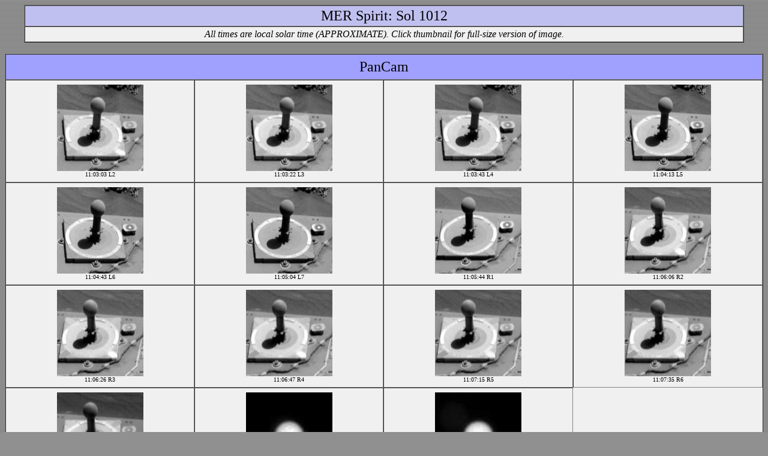

--- FILE ---
content_type: text/html
request_url: http://mars.lyleresearch.com/bysol/2-1012.html
body_size: 797
content:
<!DOCTYPE HTML PUBLIC "-//W3C//DTD HTML 4.01 Transitional//EN"
            "http://www.w3.org/TR/html4/loose.dtd">

<html>
<head>
 <title>MER Spirit: Sol 1012</title>
</head>
<body bgcolor="#909090" background="../img/stripes.gif">

<center>
<table border=1 cellpadding=3 cellspacing=0 width="95%">
  <tr><td bgcolor="#c0c0f0"><center><font size="+2">MER Spirit: Sol 1012</font></center>
  <tr><td bgcolor="#f0f0f0"><center><i>All times are local solar time (APPROXIMATE).  Click thumbnail for full-size version of image.</i></center>
</table>
</center><br>
<table width="100%" border=1 cellpadding=7 cellspacing=0 bgcolor=#f0f0f0>
<tr><td colspan=4 bgcolor="#a0a0ff"><center><font size=+2>PanCam</font></center>
<tr>
  <td width=25>
  <center><a href="../imagery/2P216202291ESFAS07P2111L2M1.JPG.html"><img src="../imagery/thumbnails/2P216202291ESFAS07P2111L2M1.JPG" width=144 height=144></a></center><center><font size=-2>11:03:03 L2</font></center>
  <td width=25>
  <center><a href="../imagery/2P216202311ESFAS07P2111L3M1.JPG.html"><img src="../imagery/thumbnails/2P216202311ESFAS07P2111L3M1.JPG" width=144 height=144></a></center><center><font size=-2>11:03:22 L3</font></center>
  <td width=25>
  <center><a href="../imagery/2P216202332ESFAS07P2111L4M1.JPG.html"><img src="../imagery/thumbnails/2P216202332ESFAS07P2111L4M1.JPG" width=144 height=144></a></center><center><font size=-2>11:03:43 L4</font></center>
  <td width=25>
  <center><a href="../imagery/2P216202363ESFAS07P2111L5M1.JPG.html"><img src="../imagery/thumbnails/2P216202363ESFAS07P2111L5M1.JPG" width=144 height=144></a></center><center><font size=-2>11:04:13 L5</font></center>
<tr>
  <td width=25>
  <center><a href="../imagery/2P216202394ESFAS07P2111L6M1.JPG.html"><img src="../imagery/thumbnails/2P216202394ESFAS07P2111L6M1.JPG" width=144 height=144></a></center><center><font size=-2>11:04:43 L6</font></center>
  <td width=25>
  <center><a href="../imagery/2P216202415ESFAS07P2111L7M1.JPG.html"><img src="../imagery/thumbnails/2P216202415ESFAS07P2111L7M1.JPG" width=144 height=144></a></center><center><font size=-2>11:05:04 L7</font></center>
  <td width=25>
  <center><a href="../imagery/2P216202456ESFAS07P2111R1M1.JPG.html"><img src="../imagery/thumbnails/2P216202456ESFAS07P2111R1M1.JPG" width=144 height=144></a></center><center><font size=-2>11:05:44 R1</font></center>
  <td width=25>
  <center><a href="../imagery/2P216202479ESFAS07P2111R2M1.JPG.html"><img src="../imagery/thumbnails/2P216202479ESFAS07P2111R2M1.JPG" width=144 height=144></a></center><center><font size=-2>11:06:06 R2</font></center>
<tr>
  <td width=25>
  <center><a href="../imagery/2P216202500ESFAS07P2111R3M1.JPG.html"><img src="../imagery/thumbnails/2P216202500ESFAS07P2111R3M1.JPG" width=144 height=144></a></center><center><font size=-2>11:06:26 R3</font></center>
  <td width=25>
  <center><a href="../imagery/2P216202521ESFAS07P2111R4M1.JPG.html"><img src="../imagery/thumbnails/2P216202521ESFAS07P2111R4M1.JPG" width=144 height=144></a></center><center><font size=-2>11:06:47 R4</font></center>
  <td width=25>
  <center><a href="../imagery/2P216202550ESFAS07P2111R5M1.JPG.html"><img src="../imagery/thumbnails/2P216202550ESFAS07P2111R5M1.JPG" width=144 height=144></a></center><center><font size=-2>11:07:15 R5</font></center>
  <td width=25>
  <center><a href="../imagery/2P216202571ESFAS07P2111R6M1.JPG.html"><img src="../imagery/thumbnails/2P216202571ESFAS07P2111R6M1.JPG" width=144 height=144></a></center><center><font size=-2>11:07:35 R6</font></center>
<tr>
  <td width=25>
  <center><a href="../imagery/2P216202592ESFAS07P2111R7M1.JPG.html"><img src="../imagery/thumbnails/2P216202592ESFAS07P2111R7M1.JPG" width=144 height=144></a></center><center><font size=-2>11:07:56 R7</font></center>
  <td width=25>
  <center><a href="../imagery/2P216203977ESFAS07P2600L8M1.JPG.html"><img src="../imagery/thumbnails/2P216203977ESFAS07P2600L8M1.JPG" width=144 height=144></a></center><center><font size=-2>11:30:24 L8</font></center>
  <td width=25>
  <center><a href="../imagery/2P216203977ESFAS07P2600R8M1.JPG.html"><img src="../imagery/thumbnails/2P216203977ESFAS07P2600R8M1.JPG" width=144 height=144></a></center><center><font size=-2>11:30:24 R8</font></center>
</table>
</body></html>
